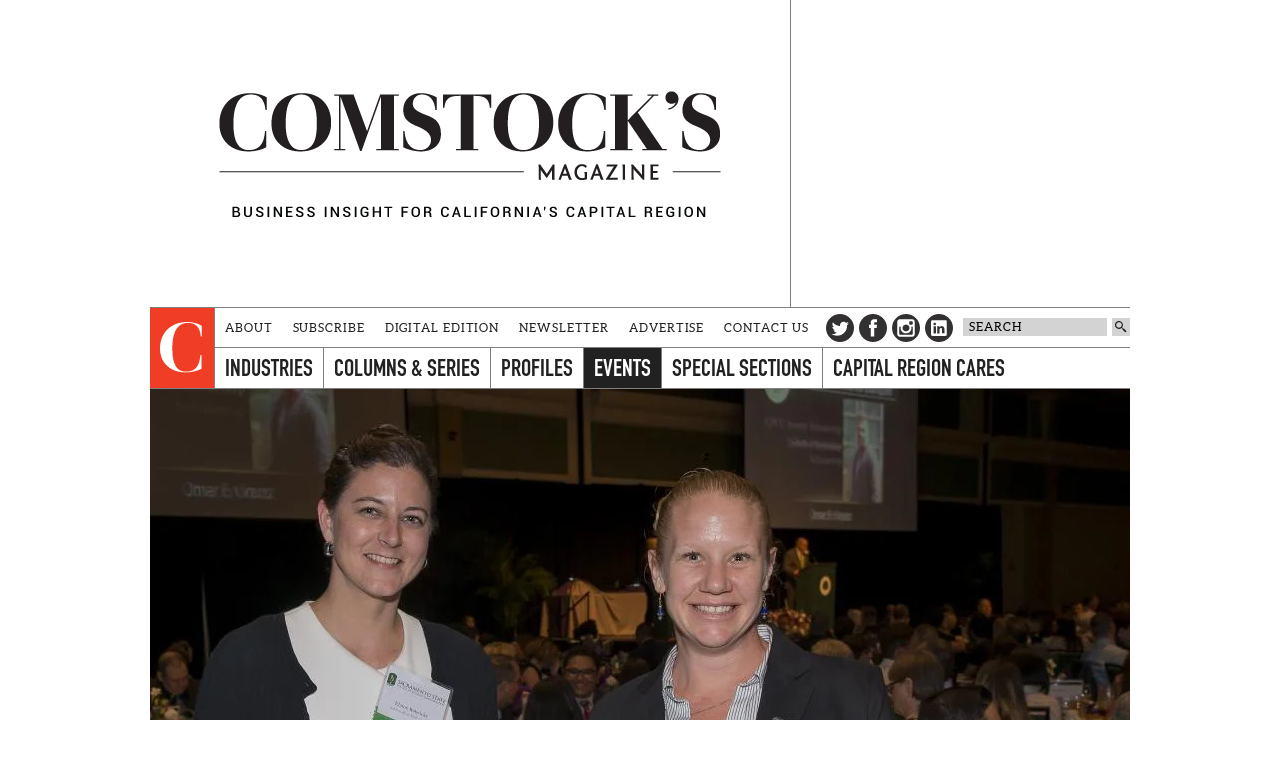

--- FILE ---
content_type: text/html; charset=utf-8
request_url: https://www.comstocksmag.com/featured-post/2019-cba-awards-banquet
body_size: 9856
content:
<!DOCTYPE html>
<html lang="en" dir="ltr">
  <head>
<meta http-equiv="Content-Type" content="text/html; charset=utf-8" />
    <meta charset="utf-8">
    <meta http-equiv="X-UA-Compatible" content="IE=edge">
    <meta name="viewport" content="width=device-width, initial-scale=1.0">
    <meta http-equiv="Content-Type" content="text/html; charset=utf-8" />
<script src="https://hcaptcha.com/1/api.js" async defer></script>
<link rel="shortcut icon" href="/sites/default/themes/comstocks/favicon.ico" type="image/x-icon" />
<meta name="twitter:site" content="@comstocksmag" />
<meta name="twitter:title" content="2019 CBA Awards Banquet  - Comstock&#039;s magazine" />
<meta name="twitter:description" content="Presented by Sacramento State College of Business Administration" />
<meta name="twitter:image" content="https://www.comstocksmag.com/sites/main/files/imagecache/medium/main-images/_dsc1721_1.jpg?1577874530" />
<meta name="twitter:card" content="summary_large_image" />
<meta property="og:site_name" content="Comstock&#039;s magazine" />
<meta property="og:title" content="2019 CBA Awards Banquet  - Comstock&#039;s magazine" />
<meta property="og:description" content="Presented by Sacramento State College of Business Administration" />
<meta property="og:type" content="article" />
<meta property="og:image" content="https://www.comstocksmag.com/sites/main/files/imagecache/medium/main-images/_dsc1721_1.jpg?1577874530" />
<meta property="og:url" content="https://www.comstocksmag.com/featured-post/2019-cba-awards-banquet" />
<link rel="canonical" href="http://www.comstocksmag.com/featured-post/2019-cba-awards-banquet" />
    <title>2019 CBA Awards Banquet  | Comstock's magazine</title>
    <link type="text/css" rel="stylesheet" media="all" href="/sites/default/modules/comstock_events/css/comstock_events.css?X" />
<link type="text/css" rel="stylesheet" media="all" href="/sites/main/files/css/css_fa2da5d2c619efd605f9372ba22bbf3b.css" />
    <link type="text/css" rel="stylesheet" media="all" href="/sites/default/themes/comstocks/css/style.min.css" />
    <link type="text/css" rel="stylesheet" media="print" href="/sites/default/themes/comstocks/css/print.min.css" />  
    <script type="text/javascript" src="/sites/main/files/js/js_7b94299a8e8f81b785f7a753b2284395.js"></script>
<script type="text/javascript">
<!--//--><![CDATA[//><!--
jQuery.extend(Drupal.settings, {"basePath":"\/","lightbox2":{"rtl":0,"file_path":"\/(\\w\\w\/)sites\/main\/files","default_image":"\/sites\/all\/modules\/lightbox2\/images\/brokenimage.jpg","border_size":10,"font_color":"000","box_color":"fff","top_position":"","overlay_opacity":"0.8","overlay_color":"000","disable_close_click":1,"resize_sequence":0,"resize_speed":400,"fade_in_speed":400,"slide_down_speed":600,"use_alt_layout":1,"disable_resize":0,"disable_zoom":0,"force_show_nav":0,"show_caption":1,"loop_items":1,"node_link_text":"View Image Details","node_link_target":0,"image_count":"Image !current of !total","video_count":"Video !current of !total","page_count":"Page !current of !total","lite_press_x_close":"press \u003ca href=\"#\" onclick=\"hideLightbox(); return FALSE;\"\u003e\u003ckbd\u003ex\u003c\/kbd\u003e\u003c\/a\u003e to close","download_link_text":"","enable_login":false,"enable_contact":false,"keys_close":"c x 27","keys_previous":"p 37","keys_next":"n 39","keys_zoom":"z","keys_play_pause":"32","display_image_size":"original","image_node_sizes":"()","trigger_lightbox_classes":"","trigger_lightbox_group_classes":"","trigger_slideshow_classes":"","trigger_lightframe_classes":"","trigger_lightframe_group_classes":"","custom_class_handler":0,"custom_trigger_classes":"","disable_for_gallery_lists":true,"disable_for_acidfree_gallery_lists":true,"enable_acidfree_videos":true,"slideshow_interval":5000,"slideshow_automatic_start":true,"slideshow_automatic_exit":true,"show_play_pause":true,"pause_on_next_click":false,"pause_on_previous_click":true,"loop_slides":false,"iframe_width":640,"iframe_height":385,"iframe_border":0,"enable_video":0},"nice_menus_options":{"delay":800,"speed":"fast"},"cron":{"basePath":"\/poormanscron","runNext":1769016400},"ddPoll":{"resultsURI":"\/sites\/all\/modules\/_dd\/dd_poll\/dd_poll_results.php"},"ddTwitterFeed":{"getTweetsURI":"\/dd_twitter_feed\/get_tweets"},"extlink":{"extTarget":"_blank","extClass":"ext","extSubdomains":1,"extExclude":"","extInclude":"","extAlert":0,"extAlertText":"This link will take you to an external web site. We are not responsible for their content.","mailtoClass":"mailto"},"CToolsUrlIsAjaxTrusted":{"\/featured-post\/2019-cba-awards-banquet":[true,true]},"jsInit":{"misc\/jquery.js":true,"misc\/drupal.js":true,"sites\/all\/modules\/nice_menus\/superfish\/js\/superfish.js":true,"sites\/all\/modules\/nice_menus\/superfish\/js\/jquery.bgiframe.min.js":true,"sites\/all\/modules\/nice_menus\/superfish\/js\/jquery.hoverIntent.minified.js":true,"sites\/all\/modules\/nice_menus\/nice_menus.js":true,"sites\/all\/modules\/poormanscron\/poormanscron.js":true,"sites\/all\/modules\/_dd\/dd_commerce\/dd_commerce.js":true,"sites\/all\/modules\/_dd\/dd_create\/dd_create.js":true,"sites\/all\/modules\/_dd\/dd_login\/dd_login.js":true,"sites\/all\/modules\/_dd\/dd_poll\/dd_poll.js":true,"sites\/all\/modules\/_dd\/dd_twitter_feed\/dd_twitter_feed.js":true,"sites\/default\/modules\/comstock_events\/js\/comstock_events.js":true,"sites\/all\/modules\/extlink\/extlink.js":true,"sites\/all\/modules\/_dd\/digitaldcore\/digitaldcore.js":true,"sites\/all\/modules\/_dd\/digitaldcore\/modernizr.js":true,"sites\/all\/modules\/_dd\/digitaldcore\/browser-detect.js":true,"sites\/all\/modules\/_dd\/digitaldcore\/dd-search.js":true,"sites\/all\/modules\/jquery_ui\/jquery.ui\/ui\/minified\/ui.core.min.js":true,"sites\/all\/modules\/jquery_ui\/jquery.ui\/ui\/minified\/ui.dialog.min.js":true,"sites\/all\/modules\/_dd\/digitaldcore\/digitaldcore.monkey-patch.js":true,"sites\/all\/modules\/_dd\/dd_social\/dd_social.js":true,"sites\/all\/modules\/_dd\/dd_analytics\/dd_analytics_universal.js":true},"cssInit":{"node.css":true,"defaults.css":true,"system.css":true,"system-menus.css":true,"user.css":true,"content-module.css":true,"ctools.css":true,"date.css":true,"datepicker.css":true,"jquery.timeentry.css":true,"filefield.css":true,"lightbox_alt.css":true,"logintoboggan.css":true,"nice_menus.css":true,"nice_menus_default.css":true,"dd_commerce.css":true,"dd_create.css":true,"dd_login.css":true,"dd_poll.css":true,"dd_twitter_feed.css":true,"dd_user_roles.css":true,"comstock_events.css":true,"farbtastic.css":true,"calendar.css":true,"extlink.css":true,"fieldgroup.css":true,"views.css":true,"digitaldcore.css":true,"printlinks.css":true,"dd_social.css":true,"style.css":true}});
//--><!]]>
</script>
<script type="text/javascript">
<!--//--><![CDATA[//><!--
(function(i,s,o,g,r,a,m){i['GoogleAnalyticsObject']=r;i[r]=i[r]||function(){
(i[r].q=i[r].q||[]).push(arguments)},i[r].l=1*new Date();a=s.createElement(o),
m=s.getElementsByTagName(o)[0];a.async=1;a.src=g;m.parentNode.insertBefore(a,m)
})(window,document,'script','//www.google-analytics.com/analytics.js','ga');
ga('create', "UA-24686212-1", "www.comstocksmag.com");
ga('require', 'linkid', 'linkid.js');
ga('set', 'contentGroup1', "Featured Post");
ga('set', 'contentGroup2', "Featured Events");
ga('set', 'dimension1', "Anonymous user");
ga('require', 'displayfeatures');
ga('send', 'pageview');
//--><!]]>
</script>
    <script data-main="/sites/default/themes/comstocks/js/main.min" src="/sites/default/themes/comstocks/bower_components/requirejs/require.js"></script>
    <script src="/sites/default/themes/comstocks/js/prebid-ads.js"></script>
	<script src="/sites/default/themes/comstocks/js/js.cookie.min.js"></script>
    <!--[if lt IE 9]>
    <script src="/sites/default/themes/comstocks/bower_components/html5shiv/dist/html5shiv.min.js"></script>
    <script src="/sites/default/themes/comstocks/bower_components/respond/dest/respond.min.js"></script>
    <![endif]-->
    <meta name="google-site-verification" content="umVpM1cBr-I5rMMhPezFzbIn0D4VT8Q78uD5_x_ctvQ" />
<meta name="msvalidate.01" content="62E808F8EECF5694F9DD5332F07E0E03" />
<meta name="facebook-domain-verification" content="2vm9gn0opzuke60c81yuwi4wpqrhgl" />


<script>
$( document ).ready(function() {
    $('#edit-comment').before('<span class="description">Please make sure comments are on-topic and respectful. Comments that include attacks toward individuals or marginalized communities, profanity or vulgar language will not be published.</span>');
});
</script>

<!-- Google tag (gtag.js) -->
<script async src="https://www.googletagmanager.com/gtag/js?id=G-XV3F8D5DE7"></script>
<script>
  window.dataLayer = window.dataLayer || [];
  function gtag(){dataLayer.push(arguments);}
  gtag('js', new Date());

  gtag('config', 'G-XV3F8D5DE7');
</script>
<script async src="https://pagead2.googlesyndication.com/pagead/js/adsbygoogle.js?client=ca-pub-1143655153805105"
     crossorigin="anonymous"></script>

<script type='text/javascript'>
  var googletag = googletag || {};
  googletag.cmd = googletag.cmd || [];
  (function() {
  var gads = document.createElement('script');
  gads.async = true;
  gads.type = 'text/javascript';
  var useSSL = 'https:' == document.location.protocol;
  gads.src = (useSSL ? 'https:' : 'http:') + 
  '//www.googletagservices.com/tag/js/gpt.js';
  var node = document.getElementsByTagName('script')[0];
  node.parentNode.insertBefore(gads, node);
  })();
  </script>
  
  <script type='text/javascript'>
  googletag.cmd.push(function() {
  
  var towerMapping = googletag.sizeMapping().addSize([640, 480], [300, 600]).addSize([0, 0], [300, 250]).build();
  var leaderboardMapping = googletag.sizeMapping().addSize([1024, 512], [728, 90]).addSize([0, 0], [300, 250]).build();
  var featuredMapping = googletag.sizeMapping().addSize([1024, 512], [300, 250]).addSize([0, 0], [300, 100]).build();

  googletag.defineSlot('/134280532/homepage_leaderboard', [[728, 90], [300, 250]], 'div-gpt-ad-1406865709904-0').defineSizeMapping(leaderboardMapping).addService(googletag.pubads());
  googletag.defineSlot('/134280532/homepage_tile_1', [300, 250], 'div-gpt-ad-1406865709904-1').addService(googletag.pubads());
  googletag.defineSlot('/134280532/homepage_tile_2', [300, 250], 'div-gpt-ad-1406865709904-2').addService(googletag.pubads());
  googletag.defineSlot('/134280532/homepage_tile_3', [300, 250], 'gpt-ad-1406865709904-3').addService(googletag.pubads());
  googletag.defineSlot('/134280532/homepage_tile_4', [300, 250], 'gpt-ad-1645117777788-0').addService(googletag.pubads());
  googletag.defineSlot('/134280532/homepage_tile_5', [300, 250], 'gpt-ad-1645118384457-0').addService(googletag.pubads());
  googletag.defineSlot('/134280532/homepage_tile_6', [300, 250], 'gpt-ad-1645118721773-0').addService(googletag.pubads());


  googletag.defineSlot('/134280532/featured', [[300, 250],[300,100]], 'div-gpt-ad-1406865709904-4').defineSizeMapping(featuredMapping).addService(googletag.pubads());
  
   googletag.defineSlot('/134280532/evilhr_landing_tower', [300, 600], 'div-gpt-ad-1406865709904-9').addService(googletag.pubads());
   googletag.defineSlot('/134280532/landing_page_tile_1', [300, 600], 'div-gpt-ad-1406865709904-5').addService(googletag.pubads());
  googletag.defineSlot('/134280532/landing_page_tile_2', [300, 250], 'div-gpt-ad-1406865709904-6').addService(googletag.pubads());
  googletag.defineSlot('/134280532/landing_page_tile_3', [300, 250], 'gpt-ad-1406865709904-7').addService(googletag.pubads());
  googletag.defineSlot('/134280532/landing_page_tile_4', [300, 250], 'gpt-ad-1645119204048-0').addService(googletag.pubads());
  googletag.defineSlot('/134280532/landing_page_tile_5', [300, 250], 'gpt-ad-1645119210338-0').addService(googletag.pubads());
  googletag.defineSlot('/134280532/landing_page_tile_6', [300, 250], 'gpt-ad-1645119215333-0').addService(googletag.pubads());


  googletag.defineSlot('/134280532/mid_content_1', [300, 250], 'div-gpt-ad-1645040319634-0').addService(googletag.pubads());
  googletag.defineSlot('/134280532/mid_content_2', [300, 250], 'div-gpt-ad-1645044854891-0').addService(googletag.pubads());
  googletag.defineSlot('/134280532/mid_content_3', [300, 250], 'div-gpt-ad-1645045353280-0').addService(googletag.pubads());
  googletag.defineSlot('/134280532/mid_content_4', [300, 250], 'div-gpt-ad-1645045727852-0').addService(googletag.pubads());
  googletag.defineSlot('/134280532/mid_content_5', [300, 250], 'div-gpt-ad-1645045964731-0').addService(googletag.pubads());
  googletag.defineSlot('/134280532/mid_content_6', [300, 250], 'div-gpt-ad-1645046191866-0').addService(googletag.pubads());
  
  googletag.defineSlot('/134280532/post_page_bottom', [300, 250], 'div-gpt-ad-1406865709904-8').addService(googletag.pubads());
  googletag.defineSlot('/134280532/post_page_right_square_1', [300, 250], 'div-gpt-ad-1406865709904-10').addService(googletag.pubads());
  googletag.defineSlot('/134280532/post_page_right_square_2', [300, 250], 'div-gpt-ad-1438114520369-0').addService(googletag.pubads());
  googletag.defineSlot('/134280532/post_page_right', [300, 600], 'div-gpt-ad-1439859743621-0').addService(googletag.pubads());
  
  googletag.pubads().setTargeting("sections", ["featured-events"]);
  
  //googletag.pubads().enableSingleRequest();
  googletag.enableServices();
  
  });
  </script>
<style>
@media all and (min-width: 1024px) {

.page-header .feature {
    height: 250px !important;
}

.page-header .logo {
    margin: 80px 30px 80px 30px !important;
}


.page-header .feature {
    margin-top: -125px !important;
}
}
</style>

  <!-- Facebook Conversion Code for Comstock&#039;s Website Visitors -->
  <script>(function() {
    var _fbq = window._fbq || (window._fbq = []);
    if (!_fbq.loaded) {
      var fbds = document.createElement('script');
      fbds.async = true;
      fbds.src = '//connect.facebook.net/en_US/fbds.js';
      var s = document.getElementsByTagName('script')[0];
      s.parentNode.insertBefore(fbds, s);
      _fbq.loaded = true;
    }
  })();
  window._fbq = window._fbq || [];
  window._fbq.push(['track', '6023240830931', {'value':'0.00','currency':'USD'}]);
  </script>
  <noscript><img height="1" width="1" alt="" style="display:none" src="https://www.facebook.com/tr?ev=6023240830931&amp;cd[value]=0.00&amp;cd[currency]=USD&amp;noscript=1" /></noscript>



<script id="mcjs">!function(c,h,i,m,p){m=c.createElement(h),p=c.getElementsByTagName(h)[0],m.async=1,m.src=i,p.parentNode.insertBefore(m,p)}(document,"script","https://chimpstatic.com/mcjs-connected/js/users/efbe19e6e96a5bc59849bdec7/349b222333e04fb1cebea2ef3.js");</script>
  </head>
  <body class="not-front not-logged-in page-node node-type-post one-sidebar sidebar-right template-tiles">
    <div class="page">
      <div class="layout">
        <div class="page-header">
          <header class="logo">
            <a href="/" title="Go to homepage" rel="home">
              <!-- Changed logo for month of July 2019; change back to logo.svg -->
              <img src="/sites/default/themes/comstocks/img/logo-2020.png" data-no-svg="/sites/default/themes/comstocks/img/no-svg/logo.png" alt="Comstock's logo" role="presentation">
              <h1>Comstock's</h1>
              <p class="tagline"><span>Business insight for the capital region</span></p>
            </a>
          </header>

                    <div class="feature-placeholder"></div>
          <aside class="feature">
            <!-- Site-wide featured -->
<div id='div-gpt-ad-1406865709904-4'>
<script type='text/javascript'>
googletag.cmd.push(function() { googletag.display('div-gpt-ad-1406865709904-4'); });
</script>
</div>          </aside>
                  </div>

        <div class="page-navigation">
          <a href="/" class="initial" role="presentation">
            <img src="/sites/default/themes/comstocks/img/initial.svg" data-no-svg="/sites/default/themes/comstocks/img/no-svg/initial.png" alt="Comstock's C">
          </a>

          <a href="#" class="links-button" title="Toggle menu">
            <img src="/sites/default/themes/comstocks/img/menu.svg" data-no-svg="/sites/default/themes/comstocks/img/no-svg/menu.png" alt="Menu" role="presentation">
          </a>

          <div class="links-wrapper">
            <div class="links">
              <aside class="header-links">
  <ul class="level-1">
    <li class="expanded">
    <a href="/about">About</a>      </li>
    <li class="leaf">
    <a href="/subscribe">Subscribe</a>      </li>
    <li class="leaf">
    <a href="/digital-edition-0">Digital Edition</a>      </li>
    <li class="leaf">
    <a href="/newsletter">Newsletter</a>      </li>
    <li class="leaf">
    <a href="/advertise">Advertise</a>      </li>
    <li class="expanded">
    <a href="/contact-us">Contact Us</a>      </li>
  </ul>
</aside>
<nav class="primary-links">
  <div class="menu level-1">
    
  <ul>
        <li class="expanded">
      <a href="/industries" class="tid-141">Industries</a>      <div class="menu level-2">
    <p class="description">Industry trends and development</p>
    
  <ul>
        <li class="leaf">
      <a href="/architecture-construction" class="tid-316">Architecture &amp; Construction</a>          </li>
        <li class="leaf">
      <a href="/arts-culture" class="tid-132">Arts &amp; Culture</a>          </li>
        <li class="leaf">
      <a href="/education" class="tid-135">Education</a>          </li>
        <li class="leaf">
      <a href="/environment-energy" class="tid-137">Environment &amp; Energy</a>          </li>
        <li class="leaf">
      <a href="/finance-economy" class="tid-127">Finance &amp; Economy</a>          </li>
        <li class="leaf">
      <a href="/food-agriculture" class="tid-125">Food &amp; Agriculture</a>          </li>
        <li class="leaf">
      <a href="/health-care-medicine" class="tid-188">Health Care &amp; Medicine</a>          </li>
        <li class="leaf">
      <a href="/law-government" class="tid-136">Law &amp; Government</a>          </li>
        <li class="leaf">
      <a href="/manufacturing" class="tid-332">Manufacturing</a>          </li>
        <li class="leaf">
      <a href="/marketing" class="tid-146">Marketing</a>          </li>
        <li class="leaf">
      <a href="/nonprofits-philanthropy" class="tid-133">Nonprofits &amp; Philanthropy</a>          </li>
        <li class="leaf">
      <a href="/real-estate-housing" class="tid-128">Real Estate &amp; Housing</a>          </li>
        <li class="leaf">
      <a href="/retail-shopping" class="tid-317">Retail &amp; Shopping</a>          </li>
        <li class="leaf">
      <a href="/sports-recreation" class="tid-184">Sports &amp; Recreation</a>          </li>
        <li class="leaf">
      <a href="/technology-innovation" class="tid-155">Technology &amp; Innovation</a>          </li>
        <li class="leaf">
      <a href="/tourism-hospitality" class="tid-156">Tourism &amp; Hospitality</a>          </li>
        <li class="leaf">
      <a href="/transportation" class="tid-187">Transportation   </a>          </li>
        <li class="leaf">
      <a href="/workforce" class="tid-335">Workforce</a>          </li>
      </ul>
</div>
    </li>
        <li class="expanded">
      <a href="/featured-post/columns-and-series" class="tid-243">Columns &amp; Series</a>      <div class="menu level-2">
    <p class="description">our most popular series and stories</p>
    
  <ul>
        <li class="leaf">
      <a href="/art-exposed" class="tid-318">Art Exposed</a>          </li>
        <li class="leaf">
      <a href="/back-story" class="tid-315">The Back Story</a>          </li>
        <li class="leaf">
      <a href="/evil-hr-lady" class="tid-289">Evil HR Lady</a>          </li>
        <li class="leaf">
      <a href="/icon" class="tid-334">Icon</a>          </li>
        <li class="leaf">
      <a href="/publisher-editors" class="tid-176">From the Publisher &amp; Editors</a>          </li>
        <li class="leaf">
      <a href="/last-word" class="tid-339">The Last Word</a>          </li>
        <li class="leaf">
      <a href="/opinion" class="tid-250">Opinion</a>          </li>
        <li class="leaf">
      <a href="/out-office" class="tid-340">Out of Office</a>          </li>
        <li class="leaf">
      <a href="/podcasts" class="tid-244">Podcasts</a>          </li>
        <li class="leaf">
      <a href="/startup-month" class="tid-251">Startup of the Month </a>          </li>
        <li class="leaf">
      <a href="/taste" class="tid-299">Taste</a>          </li>
        <li class="expanded">
      <a href="/tips-leaders" class="tid-139">Tips From Leaders</a>          </li>
        <li class="leaf">
      <a href="/unlisted" class="tid-337">Unlisted</a>          </li>
      </ul>
</div>
    </li>
        <li class="expanded">
      <a href="/profile" class="tid-324">Profiles</a>      <div class="menu level-2">
    <p class="description">Leader showcases and the tools you need to see your business succeed</p>
    
  <ul>
        <li class="leaf">
      <a href="/family-businesses" class="tid-330">Family Businesses</a>          </li>
        <li class="leaf">
      <a href="/women-leadership" class="tid-305">Women in Leadership</a>          </li>
        <li class="leaf">
      <a href="/young-professionals" class="tid-301">Young Professionals</a>          </li>
      </ul>
</div>
    </li>
        <li class="active active-trail expanded">
      <a href="/featured-events" class="tid-144">Events</a>      <div class="menu level-2">
    
  <ul>
        <li class="active active-trail leaf">
      <a href="/calendar" class="tid-158">Full Calendar</a>          </li>
        <li class="leaf">
      <a href="/rsvp" class="tid-160">RSVP</a>          </li>
        <li class="leaf">
      <a href="/engage/submit-event" class="tid-159">Submit Event</a>          </li>
      </ul>
</div>
    </li>
        <li class="expanded">
      <a href="/special-sections" class="tid-263">Special Sections</a>          </li>
        <li class="expanded">
      <a href="/capital-region-cares" class="tid-145">Capital Region Cares</a>      <div class="menu level-2">
    <p class="description">Giving back to the region&#039;s charitable organizations</p>
    
  <ul>
        <li class="expanded">
      <a href="/listings" class="tid-161">Listings</a>          </li>
        <li class="leaf">
      <a href="/local-stories" class="tid-164">Local Stories</a>          </li>
      </ul>
</div>
    </li>
      </ul>
</div>
</nav>
            </div>
          </div>

          <div class="tools">
            <aside class="social-links" data-tblock-args="all/198">
  <header>
    <h1>Get Social</h1>
  </header>
  <ul>
    <li><a href="/social-link/twitter" class="twitter">Twitter</a></li>
<li><a href="/social-link/facebook" class="facebook">Facebook</a></li>
<li><a href="/social-link/instagram" class="instagram">Instagram</a></li>
<li><a href="/social-link/linkedin" class="linkedin">LinkedIn</a></li>
<li><a href="/find" class="find">Find</a></li>
  </ul>
</aside>
<form action="/featured-post/2019-cba-awards-banquet"  accept-charset="UTF-8" method="post" id="faceted-search-ui-form-1" class="search dd-search">
<div><div class="form-item" id="edit-keywords-wrapper">
 <input type="text" maxlength="255" name="keywords" id="edit-keywords" size="20" value="" title="Search keywords" class="form-text" />
</div>
<input type="hidden" name="stage" id="edit-stage" value="results"  />
<input type="hidden" name="facet-key" id="edit-facet-key" value=""  />
<input type="hidden" name="facet-id" id="edit-facet-id" value=""  />
<input type="hidden" name="facet-sort" id="edit-facet-sort" value=""  />
<input type="submit" name="op" id="edit-submit" value=""  class="form-submit" />
<a href="/find/" class="faceted-search-more">More options</a><input type="hidden" name="form_build_id" id="form-8ugmBdSfklxRz-_q9LVbbzMMDFwBh2ZK_RmGJxFVfgk" value="form-8ugmBdSfklxRz-_q9LVbbzMMDFwBh2ZK_RmGJxFVfgk"  />
<input type="hidden" name="form_id" id="edit-faceted-search-ui-form-1" value="faceted_search_ui_form_1"  />
<input type="hidden" name="box_text" id="edit-box-text" value="SEARCH"  />

</div></form>
          </div>
        </div>

                <div class="page-top">
          <article class="node node-9135 page" data-nid="9135">
  
  <header>
          <figure><a href="/sites/main/files/imagecache/lightbox/main-images/_dsc1721_1.jpg" rel="lightbox[9135][]"><img src="/sites/main/files/imagecache/carousel/main-images/_dsc1721_1.jpg?1577874530" alt="" title=""  width="980" height="520" /></a></figure>      <div class="title-wrapper">
        <h1>2019 CBA Awards Banquet </h1>
        <p class="subtitle">Presented by Sacramento State College of Business Administration</p>      </div>
      </header>

    <div class="meta">
        <span class="back"><a href="javascript:history.back()" title="Go back">Back</a></span>
            <span class="date">May 8, 2019 @ 6 pm</span>      </div>
  </article>
        </div>
        
        
        <div class="page-center">
          <main class="page-content">
                                                <article class="node node-9135 page" data-nid="9135">
    <main class="content">
    <p>
  Each May the College of Business Administration recognizes our
  exceptional students at our Annual Awards Banquet. Awards are
  given to nearly twenty graduating seniors who have achieved
  academic success while also contributing to the campus and
  community, along with scholarship recipients and those students
  who have held leadership roles in the College.
</p>
<p>
  We also recognize our Alum of the Year. The Banquet, hosted by
  our faculty, is sponsored by more than 50 Northern California
  businesses and organizations.
</p>
<p>
  For more information, <a href=
  "https://www.csus.edu/cba/partner/banquet.html">click here</a>.
</p>  </main>
  </article>
<!-- Post page bottom -->
<div id='div-gpt-ad-1406865709904-8' style='text-align: center'>
<script type='text/javascript'>

googletag.cmd.push(function() { googletag.display('div-gpt-ad-1406865709904-8'); });

</script>
</div><div aria-hidden="true" class="pops" id="adb">
	<div class="pops-wrapper">
		<div class="pops-inner">
			<div class="pops-content"><img src="/sites/default/themes/comstocks/img/logo-2020.png" style="margin-top: 1em;" width="400" />
				<hr style="margin: 30px auto;" />
				<h3 style="color: #d93e25;">Please disable your ad blocker.</h3>

				<hr style="margin: 30px auto;" />
				<p>We use paid advertising to support the delivery of free content on our website. Please support our small business and independent publishing by disabling your ad blocker in order to view this page. Thank you!</p>
			</div>
		</div>
	</div>
</div>
          </main>
        </div>

                <div class="page-right">
          <div class="page-sidebar">
            <aside id="block-dd_navigation-appears_in" class="block block-dd_navigation">
    <header>
    <h1>This item also appears in</h1>
  </header>
  
  <main>
    <ul class="appears-in">
    <li>
    <a href="/calendar">Full Calendar</a>  </li>
    <li>
    <a href="/featured-events">Events</a>  </li>
  </ul>
  </main>
</aside>
<aside id="block-dd_create-related_links" class="block block-dd_create">
    <header>
    <h1>Related links</h1>
  </header>
  
  <main>
    <div class="item-list"><ul class="related-links"><li class="first last"><a href="https://www.csus.edu/cba/partner/banquet.html">registration </a></li>
</ul></div>  </main>
</aside>
<aside id="block-dd_social-share_page" class="block block-dd_social">
    <header>
    <h1>Share this page</h1>
  </header>
  
  <main>
    <ul class="dd-social-links">
  <li><a class="social facebook" href="https://www.facebook.com/sharer.php?u=https%3A%2F%2Fwww.comstocksmag.com%2Ffeatured-post%2F2019-cba-awards-banquet" title="Share on Facebook">
  <span>Share on Facebook</span>
</a>
</li>
  <li><a class="social twitter" href="https://twitter.com/share?url=https%3A%2F%2Fwww.comstocksmag.com%2Ffeatured-post%2F2019-cba-awards-banquet&amp;text=2019%20CBA%20Awards%20Banquet%20" title="Share on Twitter">
  <span>Share on Twitter</span>
</a>
</li>
  <li><a class="social google" href="https://plus.google.com/share?url=https%3A%2F%2Fwww.comstocksmag.com%2Ffeatured-post%2F2019-cba-awards-banquet" title="+1 on Google">
  <span>+1 on Google"</span>
</a>
</li>
  <li><a class="social linkedin" href="http://www.linkedin.com/shareArticle?url=https%3A%2F%2Fwww.comstocksmag.com%2Ffeatured-post%2F2019-cba-awards-banquet" title="Share on LinkedIn">
  <span>Share on LinkedIn</span>
</a>
</li>
</ul>
  </main>
</aside>
<aside id="block-block-13" class="block block-block">
  
  <main>
    <!-- Post page right square 1 -->
<div id='div-gpt-ad-1406865709904-10' style='height:250px; width:300px;'>
<script type='text/javascript'>
googletag.cmd.push(function() { googletag.display('div-gpt-ad-1406865709904-10'); });
</script>
</div>  </main>
</aside>
<aside id="block-block-11" class="block block-block">
  
  <main>
    <!-- /134280532/post_page_right -->
<div id='div-gpt-ad-1439859743621-0'>
<script type='text/javascript'>
googletag.cmd.push(function() { googletag.display('div-gpt-ad-1439859743621-0'); });
</script>
</div>  </main>
</aside>
<aside id="block-block-14" class="block block-block">
  
  <main>
    <!-- /134280532/post_page_right_square_2 -->
<div id='div-gpt-ad-1438114520369-0' style='height:250px; width:300px;'>
<script type='text/javascript'>
googletag.cmd.push(function() { googletag.display('div-gpt-ad-1438114520369-0'); });
</script>
</div>  </main>
</aside>
          </div>
        </div>
              </div>

      <div class="page-footer-placeholder"></div>
      <div class="page-footer-wrapper">
        <footer class="page-footer layout">
          <div class="initial" role="presentation">
            <img src="/sites/default/themes/comstocks/img/initial.svg" data-no-svg="/sites/default/themes/comstocks/img/no-svg/initial.png" alt="Comstock's C">
          </div>

          <div class="content">
            <div data-tblock-args="all/118">
  <aside class="node node-3066 not-page" data-nid="3066">
    <main class="content">
    <p>
  Copyright © 2020&nbsp;Comstock Publishing Inc. All rights
  reserved. Reproduction in whole or in part without permission is
  prohibited.<br>
  <a href="/post/terms-use-and-privacy-policy">Terms of Use &
  Privacy Policy</a>&nbsp;| <a href=
  "https://comstocksmag.com/ccpa">Do Not Sell My Personal
  Information</a>
</p>  </main>
  </aside>
<aside class="node node-3067 not-page" data-nid="3067">
    <main class="content">
    <p>
  Comstock Publishing Inc.<br>
  2335 American River Drive, Ste 410<br>
  Sacramento, CA 95825
</p>
<p>
  (916) 364-1000
</p>  </main>
  </aside>
</div>
<aside class="footer-links">
  <ul class="level-1">
    <li class="expanded">
    <a href="/about">About</a>      </li>
    <li class="leaf">
    <a href="/subscribe">Subscribe</a>      </li>
    <li class="leaf">
    <a href="/digital-edition-0">Digital Edition</a>      </li>
    <li class="leaf">
    <a href="/newsletter">Newsletter</a>      </li>
    <li class="leaf">
    <a href="/advertise">Advertise</a>      </li>
    <li class="expanded">
    <a href="/contact-us">Contact Us</a>      </li>
  </ul>
</aside>
<aside class="primary-links">
  <ul class="level-1">
    <li class="expanded">
    <a href="/industries">Industries</a>      </li>
    <li class="expanded">
    <a href="/featured-post/columns-and-series">Columns &amp; Series</a>      </li>
    <li class="expanded">
    <a href="/profile">Profiles</a>      </li>
    <li class="active active-trail expanded">
    <a href="/featured-events">Events</a>      </li>
    <li class="expanded">
    <a href="/special-sections">Special Sections</a>      </li>
    <li class="expanded">
    <a href="/capital-region-cares">Capital Region Cares</a>      </li>
  </ul>
</aside>
<aside class="social-links" data-tblock-args="all/198">
  <header>
    <h1>Get Social</h1>
  </header>
  <ul>
    <li><a href="/social-link/twitter" class="twitter">Twitter</a></li>
<li><a href="/social-link/facebook" class="facebook">Facebook</a></li>
<li><a href="/social-link/instagram" class="instagram">Instagram</a></li>
<li><a href="/social-link/linkedin" class="linkedin">LinkedIn</a></li>
<li><a href="/find" class="find">Find</a></li>
  </ul>
</aside>
          </div>
        </footer>
      </div>
    </div>

        <div class="hidden">
      <div class="dd-command-menu">
  <button type="button" class="toggle">Commands</button>
  <div class="menu-block-dcore menu-name-dd-cmd parent-mlid-0 menu-level-1">
  <ul class="menu"><li class="leaf first menu-mlid-7992"><a href="/help" title="" class=" menu-help-center">Help</a></li>
<li class="leaf last menu-mlid-7993"><a href="/user/login" title="" class=" menu-login">Log in</a></li>
</ul></div>
</div>
      <script type="text/javascript" src="/sites/main/files/js/js_24e77ff237273d1304ef6762a51580ac.js"></script>
          </div>
    
        <script type="text/javascript">
      // Fonts.com tracking script.
      var MTIProjectId='bf49ef96-6560-4473-a098-f77750d6696b';
      (function() {
        var mtiTracking = document.createElement('script');
        mtiTracking.type = 'text/javascript';
        mtiTracking.async = 'true';
        mtiTracking.src = ('https:' == document.location.protocol ? 'https:' : 'http:') + '//fast.fonts.net/t/trackingCode.js';
        (document.getElementsByTagName('head')[0] || document.getElementsByTagName('body')[0]).appendChild(mtiTracking);
      })();
    </script>
      </body>
</html>


--- FILE ---
content_type: text/html; charset=utf-8
request_url: https://www.google.com/recaptcha/api2/aframe
body_size: 267
content:
<!DOCTYPE HTML><html><head><meta http-equiv="content-type" content="text/html; charset=UTF-8"></head><body><script nonce="OBJ8ex44T9xRxZ4iu3IWBA">/** Anti-fraud and anti-abuse applications only. See google.com/recaptcha */ try{var clients={'sodar':'https://pagead2.googlesyndication.com/pagead/sodar?'};window.addEventListener("message",function(a){try{if(a.source===window.parent){var b=JSON.parse(a.data);var c=clients[b['id']];if(c){var d=document.createElement('img');d.src=c+b['params']+'&rc='+(localStorage.getItem("rc::a")?sessionStorage.getItem("rc::b"):"");window.document.body.appendChild(d);sessionStorage.setItem("rc::e",parseInt(sessionStorage.getItem("rc::e")||0)+1);localStorage.setItem("rc::h",'1769015731574');}}}catch(b){}});window.parent.postMessage("_grecaptcha_ready", "*");}catch(b){}</script></body></html>